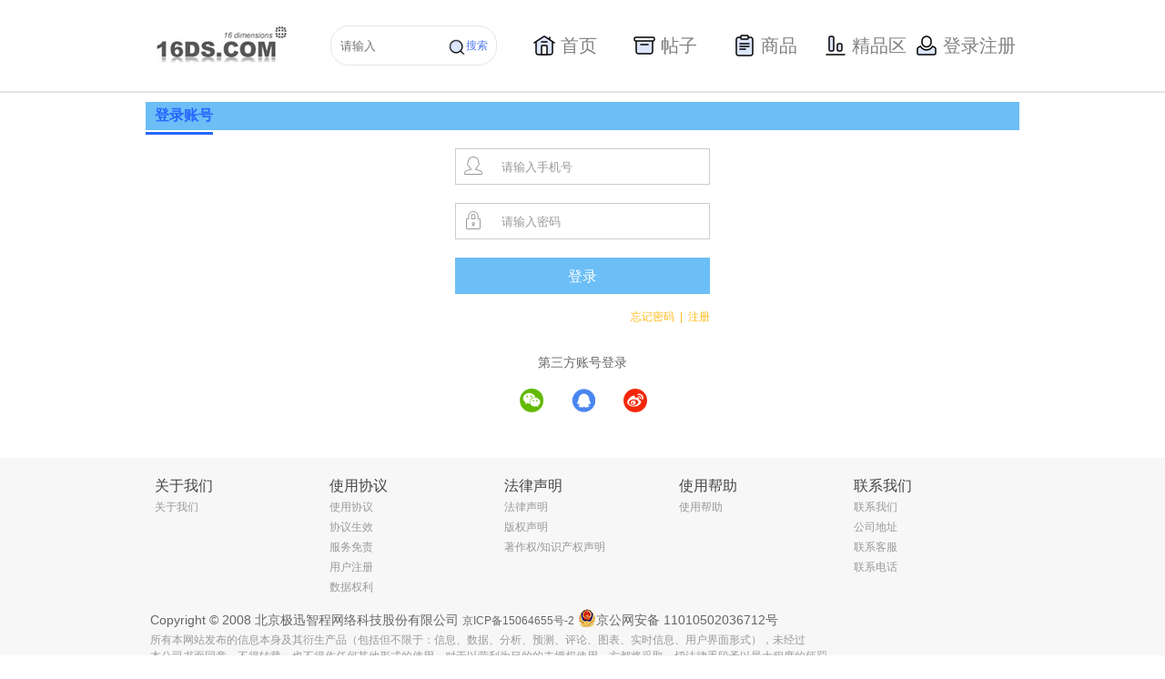

--- FILE ---
content_type: text/html;charset=UTF-8
request_url: http://www.16ds.com/loginSessions.action?ref=%2Fmanage%2FaddTopics.action%3Fproduct_id%3D32612
body_size: 5744
content:
<!DOCTYPE html>








<html lang="en">
<head>
<meta http-equiv="X-UA-Compatible" content="IE=edge">
<meta name="viewport" content="width=device-width, initial-scale=1">
<link type="image/x-icon" href="/favicon.ico" rel="shortcut icon">
<title>用户登录</title>


<link type="text/css" href="/dist/css/commen.css?v=26" rel="stylesheet">
<script type="text/javascript" src="/dist/js/jquery-1.9.1.js"></script>
<script type="text/javascript" src="/dist/js/dimensions.js?v=11"></script>
<script src="/js/fingerprint.min.js"></script>

<script>
var _hmt = _hmt || [];
(function() {
  var hm = document.createElement("script");
  hm.src = "https://hm.baidu.com/hm.js?51b9a0017fab53ac591d96decd8cfe3c";
  var s = document.getElementsByTagName("script")[0]; 
  s.parentNode.insertBefore(hm, s);
})();
</script>
<script>
(function(){
    var bp = document.createElement('script');
    var curProtocol = window.location.protocol.split(':')[0];
    if (curProtocol === 'https') {
        bp.src = 'https://zz.bdstatic.com/linksubmit/push.js';        
    }
    else {
        bp.src = 'http://push.zhanzhang.baidu.com/push.js';
    }
    var s = document.getElementsByTagName("script")[0];
    s.parentNode.insertBefore(bp, s);
})();
</script>

<script>
	$(document).ready(function() {
       $('#search-btn').click(function(){
		 var cont = $('#search-cont').val();
		 window.location.href = '/vue/search?searchContent=' + cont;
	   })
	})
	$(document).ready(function() {
		//页面访问统计  
		var fingerprint = new Fingerprint({
			canvas : true
		}).get();
		setCookie("fingerprint", fingerprint);
	});
	function setCookie(name, value) {
		document.cookie = name + '=' + escape(value);
	}
	function submit_search_form(){
		$("#search_form").submit();
	}

	//商品加载
	$(document).ready(function() {
		jQuery.drop = function(drop) {
			//商品
			$(drop + " li.recommend_product_nav").delayMouseEnter(function (event, thisObj) {
		        //业务逻辑
				thisObj.addClass("d").siblings().removeClass("d");
		    	//判断是否有子元素---即是否再发出请求
				var childLength = thisObj.children('div.drop-wrap').children('div.drop').children('div.drop-box').children('div').length;
				if(childLength==0){
			        $.ajax({
						type: "post",
						url: "/recommendProducts.action",
						success: function(data){
							//先清空下面原来的内容
							$("#recommend_product").empty();
							//添加新的内容
							var obj = JSON.parse(data);

							//推荐的帖子
							var divLeft = document.createElement("div");
							divLeft.setAttribute("class","drop-left");
							for(var i=0;i<obj.topics.length;i++){
								var _obj = obj.topics[i];
								if(_obj.img){
									divLeft.innerHTML+="<div class='goods'><img src='"+_obj.img+"'> <h4><a href='/products/"+_obj.product_id+"'>【"+_obj.product_name+"】</a><a  href='/products/"+_obj.product_id+"/topics/"+_obj.id+"'>"+_obj.title+"</a></h4> </div>";
								}else{
									divLeft.innerHTML+="<div class='goods'><h4><a  href='/products/"+_obj.product_id+"'>【"+_obj.product_name+"】</a><a  href='/products/"+_obj.product_id+"/topics/"+_obj.id+"'>"+_obj.title+"</a></h4> </div>";
								}
							}
							
							//推荐的商品
							var divRight = document.createElement("div");
							divRight.setAttribute("class","drop-right");
							for(var j=0;j<obj.products.length;j++){
								var _obj = obj.products[j];
								if(j%5==0){
									var ulRight = document.createElement("ul");
									//if(j!=0){
										divRight.appendChild(ulRight);
									//}
								}
								ulRight.innerHTML+= "<li><a href='/products/"+ _obj.id+"'>"+_obj.name_zh+"</a></li>"
								if(j==obj.products.length-1 && obj.products.length%5!=0){
									divRight.appendChild(ulRight);
								}
							}
							//推荐的商品
							document.getElementById("recommend_product").appendChild(divLeft);
							document.getElementById("recommend_product").appendChild(divRight);
						}
					});
				}  
		    },function (event, thisObj) {
		        //业务逻辑
				thisObj.removeClass("d"); 
		    });

		    //帖子
		    $(drop + " li.recommend_topic_nav").delayMouseEnter(function (event, thisObj) {
		    	thisObj.addClass("d").siblings().removeClass("d");
		        //判断是否有子元素，即是否再次发出请求
		        var childrenLength = thisObj.children('div.drop-wrap').children('div.drop').children('div.drop-box').children('div.drop-left.left-tz').children('div').length;
		        if(childrenLength==0){
		        	$.ajax({
						type: "post",
						url: "/recommendTopics.action",
						success: function(data){
							//先清空原来的内容
							$("#recommend_topic").empty();
							//添加新的内容
							var obj = JSON.parse(data);
							var j = 0;
							var li ="";
							for(var i = 0; i < obj.length &&j < 3 ; i++){
								j++;
								if(obj[i].img){
									li = li + "<div class='goods'><img onclick=\"window.open('/products/"+obj[i].product_id+"/topics/"+obj[i].id+"', '_self')\" src='"+obj[i].img+"'> <h4><a href='/products/"+obj[i].product_id+"'>【"+obj[i].product_name+"】</a><a href='/products/"+obj[i].product_id+"/topics/"+obj[i].id+"'>"+obj[i].title+"</a></h4></div>";
								} else {
									li = li + "<div class='goods'><h4><a href='/products/"+obj[i].product_id+"'>【"+obj[i].product_name+"】</a><a href='/products/"+obj[i].product_id+"/topics/"+obj[i].id+"'>"+obj[i].title+"</a></h4>";
									if((i+1)<obj.length){
										i++;
										li = li + "<h4><a href='/products/"+obj[i].product_id+"'>【"+obj[i].product_name+"】</a><a href='/products/"+obj[i].product_id+"/topics/"+obj[i].id+"'>"+obj[i].title+"</a></h4>" ;
									}			
									li = li + "</div>";
								}
							}
							$("#recommend_topic").html(li);
						}
			        });
		        }
		    },function (event, thisObj) {
		        //业务逻辑
				thisObj.removeClass("d"); 
		    },{ delay : 500});
		}
		$(function() {
		    $.drop(".navbox");
		})
		
		$(".head .login").hover(function(){
			$(".logined").css("display","block");
		},function(){
			$(".logined").css("display","none");
		})
		
		$(".logined").hover(function(){
			$(this).css("display","block");
		},function(){
			$(this).css("display","none");
		})
	});
</script>
<style>
	    .navlist0{
		  display: inline-block;	
          width: 24px;
		  height: 30px;
          background: url('/images/shouye.png') 0 6px no-repeat;
		  margin-bottom: -5px;
        }
        .navlist1{
		  display: inline-block;
          width: 24px;
		  height: 30px;
          background: url('/images/tiezi.png') 0 6px no-repeat;
		  margin-bottom: -5px;
        }
        .navlist2{
		  display: inline-block;
          width: 24px;
		  height: 30px;
          background: url('/images/shanping.png') 0 6px no-repeat;
		  margin-bottom: -5px;
        }
        .navlist3{
		  display: inline-block;
          width: 24px;
		  height: 30px;
          background: url('/images/jingpingqu.png') 0 6px no-repeat;
		  margin-bottom: -5px;
        }
		.navlist4{
		  display: inline-block;
          width: 24px;
		  height: 30px;
          background: url('/images/dengluzhuche.png') 0 6px no-repeat;
		  margin-bottom: -5px;
        }
		.wrap .top .nav ul.navbox li.active > a{
			border-bottom: none !important;
		}
		.wrap .top .nav ul.navbox li:hover{
			border-bottom: none !important;
		}
		.wrap .top .nav ul.navbox li:hover > a{
			border-bottom: none !important;
		}
		#navbox{
			margin-left: 20px;
		}
		#navbox li{
			width: 110px;
			height: 40px;
			line-height: 40px;
			border-radius: 20px 20px 20px 20px;
			display: flex;
			align-items: center;
			justify-content: center;
		}
		#navbox li a{
			margin: 0;
			padding: 0;
		}
		#navbox li a span{
			color: #808080;
			font-size: 20px;
		}
		#navbox li:hover{
			background: #517BF0;
		}
		#navbox .login-li:hover{
			background: #fff;
		}
		#navbox .login-li:hover span{
			color: #517BF0;
		}
		#navbox li:hover .navlist0{
			background: url('/images/shouye-white.png') 0 6px no-repeat;
		}
		#navbox li:hover .navlist1{
			background: url('/images/tiezi-white.png') 0 6px no-repeat;
		}
		#navbox li:hover .navlist2{
			background: url('/images/shanping-white.png') 0 6px no-repeat;
		}
		#navbox li:hover .navlist3{
			background: url('/images/jingpingqu-white.png') 0 6px no-repeat;
		}
		#navbox li:hover a span{
			color: #fff;
		}
		.wrap .top .head {
			height: 100px;
			display: flex;
			align-items: center;
		}
		.search-input{
			float: left;
			position: relative;
		}
		.search-input a{
			position: absolute;
			right: 10px;
    		top: 14px;
			color: #517BF0;
			cursor: pointer;
			display: flex;
		}
		.search-input input{
			height: 40px;
			border-radius: 20px;
			border: 1px solid #E5E5E5;
			padding-left: 10px;
		}
</style>
</head>
<body>
<div class="wrap">
        <!-- 头部 -->
        <div id="header">
            <div class="top clearfix">
                <div class="head clearfix">
                    <div class="logo">
                        <img src="/dist/images/logo.jpg" onclick="window.location.href='/vue/index?active=0'">
                    </div>
					<div class="search-input">
						<input id="search-cont" type="text" placeholder="请输入">
						<a id="search-btn">
							<img width="20" src="/images/search.png" alt="">
							<span>搜索</span>
						</a>
					</div>
                    <div class="nav">
                        <ul class="navbox clearfix" id="navbox">
                            <li >
								<a href="/vue/index?active=0">
									<span class="navlist0"></span>
									<span>首页</span>
								</a>
							</li>
							<li class="recommend_topic_nav">
                                <a href="/vue/topic?active=1">
									<span class="navlist2"></span>
									<span>帖子</span>
								</a>
                                <!-- <div class="drop-wrap">
                                    <div class="drop">
                                        <div class="icon icon1">
                                            <i class="point"></i>
                                        </div>
                                        <div class="drop-box"  >
											<div class="drop-left  left-tz" id="recommend_topic">
											
											</div>
                                        </div>
                                    </div>
                                </div> -->
                            </li>
                            <li class="recommend_product_nav">
                                <a href="/vue/product?active=2">
									<span class="navlist1"></span>
									<span>商品</span>
								</a>
                                <!-- <div class="drop-wrap">
                                    <div class="drop">
                                        <div class="icon">
                                            <i class="point"></i>
                                        </div>
                                        <div class="drop-box" id="recommend_product">
                                            
                                        </div>
                                    </div>
                                </div> -->
                            </li>
                           
                            <li><a href="/vue/boutique?active=3">
								<span class="navlist3"></span>
								<span>精品区</span>
							</a></li>
							
							<li class="login-li"><a href="/loginSessions.action">
								<span class="navlist4"></span>
								<span>登录注册</span>
							</a></li>
							
                        </ul>
                    </div>
                    
	                    <!-- <div class="login">
	                        <a href="/loginSessions.action">登录</a>
	                    </div> -->
	                    
	                    
	                    
	                    
                    <!-- <div class="search clearfix">
                    	<form id="search_form" method="post" action="/indexSearch.action">
                        <div class="sear-bran">
                            <i class="icon"></i>
                            <select name="search_type" >
                                <option class="option" value="product">商品</option>
                                <option class="option" value="company">公司</option>
                                <option class="option" value="topic">帖子</option>
                            </select>
                        </div>
                        <div class="sear-box">
                            <a href="javascript: submit_search_form()"></a>
                            <input type="text" name="q" id="search_q" value="" placeholder="请输入商品名，比如 双酚A">
                        </div>
                        </form>
                    </div> -->
                </div>
            </div>
        </div>
    </div>
	<!DOCTYPE html>






<link type="text/css" href="/dist/css/login.css?v=1" rel="stylesheet">
<style>
.alert {
  padding: 10px;
  margin-bottom: 20px;
  border: 1px solid transparent;
  border-radius: 4px;
}
.alert-danger {
  color: #a94442;
  background-color: #f2dede;
  border-color: #ebccd1;
}
</style>
<script>  
    $(document).ready(function(){  
     //页面访问统计  
     // var fingerprint = new Fingerprint().get();  canvas 
     // var fingerprint = new Fingerprint({screen_resolution: true}).get();
      var fingerprint = new Fingerprint({canvas: true}).get();
      setCookie("fingerprint",fingerprint);   
    });  
    function setCookie(name,value) {
        document.cookie = name + '=' + escape(value);
    }
    function forgetPwd(){
    	var login = $("#login").val();
    	if(login){
    		window.location.href="/validateLoginUsers.action?login="+login;
    	}else{
    		window.location.href="/forgetPwdUsers.action";
    	}
    
    }
</script> 

<div class="wrap">
        <div class="content">
            <div class="blue">
                <div class="title">
                    <span>登录账号</span>
                </div>
            </div>
            <div class="login">
            
               
			   <form id="createSessions" name="createSessions" action="/createSessions.action;jsessionid=7EFD74675951F820969FFE7FA9F23239" method="post">
<table class="wwFormTable">
		 	   		<input type="hidden" name="struts.token.name" value="token" />
<input type="hidden" name="token" value="4F6WJ4PGJ5PDDOW4CSL5JGUT2P59IKQ7" />
		 	  		<input type="hidden" name="ref" value="/manage/addTopics.action?product_id=32612">
	                <div class="item phone"><i class="icon"></i>
	                    <input type="text" name="login" required="required" placeholder="请输入手机号" value="">
	                </div>
	                <div class="item pass"><i class="icon"></i>
	                    <input type="password" name="pwd" placeholder="请输入密码" required="required">
	                </div>
	                <input type="submit"  class="button login" value="登录">
	            </table></form>



                <div class="protocol">
                <a href="/registerUsers.action" class="dl">注册</a>
                <a href="#" onClick="javascript:forgetPwd();"  class="dl">忘记密码<em>|</em></a></div>
                <div class="three">
                    <h6>第三方账号登录</h6>
                    <ul class="clearfix">
                        <li><a href="/weiXinLoginThirdParty.action"></a></li>
                        <li><a href="/qqLoginThirdParty.action" class="qq"></a></li>
                        <li><a href="/xinLangLoginThirdParty.action" class="sina"></a></li>
                    </ul>
                </div>
            </div>
        </div>
        
</div>
        

		
	<div class="wrap">
       <!-- 底部 -->
       <div id="footer">
           <div class="foot">
               <div class="foot-link clearfix">
                   <ul>
                       <li>关于我们</li>
                       <li><a href="/about">关于我们</a></li>
                   </ul>
                   <ul>
                       <li>使用协议</li>
                       <li><a href="/agreement">使用协议</a></li>
                       <li><a>协议生效</a></li>
                       <li><a>服务免责</a></li>
                       <li><a>用户注册</a></li>
                       <li><a>数据权利</a></li>
                   </ul>
                   <ul>
                       <li>法律声明</li>
                       <li><a href="/copyright">法律声明</a></li>
                       <li><a>版权声明</a></li>
                       <li><a>著作权/知识产权声明</a></li>
                   </ul>
                   <ul>
                       <li>使用帮助</li>
                       <li><a href="/help">使用帮助</a></li>
                   </ul>
                   <ul>
                       <li>联系我们</li>
                       <li><a href="/contact">联系我们</a></li>
                       <li><a>公司地址</a></li>
                       <li><a>联系客服</a></li>
                       <li><a>联系电话</a></li>
                   </ul>
               </div>
               <div class="footer clearfix">
                   <p>Copyright © 2008 北京极迅智程网络科技股份有限公司 <a href="http://beian.miit.gov.cn/">京ICP备15064655号-2</a>
                   		<a target="_blank" href="http://www.beian.gov.cn/portal/registerSystemInfo?recordcode=11010502036712" style="display:inline-block;text-decoration:none;font-size: 14px;">
				 			<img src="/dist/images/gonganbeian.png" style="float:left;"/>
				 			京公网安备 11010502036712号
				 		</a>
                   </p>
                   <span>所有本网站发布的信息本身及其衍生产品（包括但不限于：信息、数据、分析、预测、评论、图表、实时信息、用户界面形式），未经过<br>本公司书面同意，不得转载，也不得作任何其他形式的使用。对于以营利为目的的未授权使用，方都将采取一切法律手段予以最大程度的惩罚。</span>
               </div>
           </div>
       </div>
   </div>
</body>
</html>

--- FILE ---
content_type: text/css
request_url: http://www.16ds.com/dist/css/commen.css?v=26
body_size: 50925
content:
a,
abbr,
acronym,
address,
applet,
article,
aside,
audio,
b,
big,
blockquote,
body,
canvas,
caption,
center,
cite,
code,
dd,
del,
details,
dfn,
div,
dl,
dt,
em,
embed,
fieldset,
figcaption,
figure,
footer,
form,
h1,
h2,
h3,
h4,
h5,
h6,
header,
hgroup,
html,
i,
iframe,
img,
ins,
kbd,
label,
legend,
li,
mark,
menu,
nav,
object,
ol,
output,
p,
pre,
q,
ruby,
s,
samp,
section,
small,
span,
strike,
strong,
sub,
summary,
sup,
table,
tbody,
td,
tfoot,
th,
thead,
time,
tr,
tt,
u,
ul,
var,
video {
  margin: 0;
  padding: 0;
  border: 0;
  font: inherit;
  font-size: 100%;
  vertical-align: baseline;
  font-family: "Microsoft Yahei", "微软雅黑", arial;
  font-size: 12px;
}
ul {
  list-style: none;
}
a {
  text-decoration: none;
  color: #666;
  -webkit-tap-highlight-color: transparent;
  z-index: 1;
}
*,
:after,
:before {
  box-sizing: inherit;
}
.clearfix:after,
.clearfix:before {
  content: "";
  display: block;
  height: 0;
  overflow: hidden;
}
.clearfix:after {
  clear: both;
}
.clearfix {
  zoom: 1;
}
::selection {
  background: #222;
  color: white;
  text-shadow: none;
}
::-moz-selection {
  background: #222;
  color: #fff;
}
::selection {
  background: #222;
  color: #fff;
}
*:focus {
  outline: none;
}
.blue {
  width: 100%;
  margin: 0 auto;
}
.blue .title {
  margin: 10px 0;
  width: 100%;
  line-height: 30px;
  background: #fff;
  color: #000000;
}
.blue .title span {
  font-size: 16px;
  color:#2766FF;
  position:relative;
  font-weight: 600;
}
.bd-right .title span {
  font-size: 16px;
  color:#000;
  position:relative;
}
.blue .title span:after {
  position: absolute;
  content: "";
  width: 100%;
  height: 3px;
  background: #2766FF;
  left: 0;
  bottom: -13px;
}
.blue .title span.fanglingbang:after{
  display: none;
}

.blue .title a {
  color: #2766FF;
  float: right;
}
.blue .title a:hover {
  text-decoration: underline;
}
.wrap {
  width: 100%;
}
.wrap .top {
  width: 100%;
  border-bottom: 2px solid #e5e5e5;
}
.wrap .top .head {
  position: relative;
  width: 960px;
  margin: 0 auto;
}
.wrap .top .head .logo {
  width: 143px;
  margin-left: 12px;
  float: left;
  margin-right: 48px;
}
.wrap .top .head .logo img {
  width: 100%;
  display: block;
}
.wrap .top .nav {
  float: left;
}
.wrap .top .nav ul.navbox li {
  float: left;
}
.wrap .top .nav ul.navbox li .drop-wrap {
  padding-top: 20px;
  position: absolute;
  display: none;
  top: 100%;
  left: 0;
  z-index: 2;
}
.wrap .top .nav ul.navbox li .drop-wrap .drop {
  padding: 24px 7px;
  width: 960px;
  box-sizing: border-box;
  background: #fff;
  border: 1px solid #ccc;
  overflow: hidden;
}
.wrap .top .nav ul.navbox li .drop-wrap .drop .icon i.point {
  position: absolute;
  left: 304px;
  border-top: 1px solid #ccc;
  border-left: 1px solid #ccc;
  width: 12px;
  height: 12px;
  top: 15px;
  background: #fff;
  display: inline-block;
  transform: rotate(45deg);
  margin-left: 8px;
  vertical-align: 2px;
}
.wrap .top .nav ul.navbox li .drop-wrap .drop .icon1 i.point {
  left: 386px;
}
.wrap .top .nav ul.navbox li .drop-wrap .drop .drop-box .left-tz .goods {
  float: left;
  width: 300px;
  margin-right: 21px;
}
.wrap .top .nav ul.navbox li .drop-wrap .drop .drop-box .left-tz .goods img {
  width: 100%;
  height: 180px;
}
.wrap .top .nav ul.navbox li .drop-wrap .drop .drop-box .left-tz .goods h4:first-child {
  margin-bottom: 78px;
}
.wrap .top .nav ul.navbox li .drop-wrap .drop .drop-box .left-tz .goods:last-child {
  margin-right: 0;
}
.wrap .top .nav ul.navbox li .drop-wrap .drop .drop-box .drop-left {
  padding-top: 10px;
  float: left;
}
.wrap .top .nav ul.navbox li .drop-wrap .drop .drop-box .drop-left .goods {
  width: 300px;
  overflow: hidden;
}
.wrap .top .nav ul.navbox li .drop-wrap .drop .drop-box .drop-left .goods img {
  width: 300px;
  height: 180px;
  display: block;
}
.wrap .top .nav ul.navbox li .drop-wrap .drop .drop-box .drop-left .goods h4 {
  color: #5e5e5e;
  font-size: 16px;
  line-height: 26px;
}
.wrap .top .nav ul.navbox li .drop-wrap .drop .drop-box .drop-left .goods h4 a {
  font-size: 16px;
  line-height: 26px;
  display: inline;
  padding: 0;
  margin: 0;
  color: #5e5e5e;
}
.wrap .top .nav ul.navbox li .drop-wrap .drop .drop-box .drop-left .goods h4 a:first-child {
  color: #333;
}
.wrap .top .nav ul.navbox li .drop-wrap .drop .drop-box .drop-left .goods h4 a:first-child:hover {
  color: #195adc;
  transition: all .5s;
}
.wrap .top .nav ul.navbox li .drop-wrap .drop .drop-box .drop-left .goods h4:first-child {
  margin-bottom: 40px;
}
.wrap .top .nav ul.navbox li .drop-wrap .drop .drop-box .drop-right {
  float: left;
}
.wrap .top .nav ul.navbox li .drop-wrap .drop .drop-box .drop-right ul {
  max-width: 152px;
  white-space: nowrap;
  overflow: hidden;
  text-overflow: ellipsis;
  padding-left: 40px;
  float: left;
}
.wrap .top .nav ul.navbox li .drop-wrap .drop .drop-box .drop-right ul li {
  float: none;
}
.wrap .top .nav ul.navbox li .drop-wrap .drop .drop-box .drop-right ul li a {
  padding: 0;
  margin: 0;
  font-size: 16px;
  line-height: 34px;
  color: #5e5e5e;
  transition: all .5s;
}
.wrap .top .nav ul.navbox li .drop-wrap .drop .drop-box .drop-right ul li a:hover {
  color: #195adc;
  transition: all .5s;
}
.wrap .top .nav ul.navbox li .drop-wrap .drop .drop-box .drop-right ul li:hover a {
  border-bottom: 0;
}
.wrap .top .nav ul.navbox li a {
  line-height: 60px;
  display: inline-block;
  padding: 0 6px;
  margin: 0 13px;
  font-size: 20px;
}
.wrap .top .nav ul.navbox li.d .drop-wrap {
  display: block;
}
.wrap .top .nav ul.navbox li:hover {
  cursor: pointer;
}
.wrap .top .nav ul.navbox li:hover > a {
  color: #6cbef6;
  border-bottom: 2px solid #6cbef6;
}
.wrap .top .nav ul.navbox li.active > a {
  color: #6cbef6;
  border-bottom: 2px solid #6cbef6;
}
.wrap .top .search {
  margin-top: 17px;
  float: right;
}
.wrap .top .search .sear-bran {
  position: relative;
  float: left;
  border: 1px solid #e6e6e6;
}
.wrap .top .search .sear-bran i.icon {
  position: absolute;
  border-top: 1px solid #666;
  border-left: 1px solid #666;
  right: 12px;
  top: 9px;
  width: 5px;
  height: 5px;
  background: #fff;
  display: inline-block;
  transform: rotate(-135deg);
}
.wrap .top .search .sear-bran select:focus option:checked {
  color: #6cbef6;
  background: #f0f0f0;
  cursor: pointer;
}
.wrap .top .search .sear-bran select {
  padding-left: 10px;
  padding-right: 24px;
  color: #666;
  height: 28px;
  line-height: 28px;
  border: none;
  font-size: 16px;
  appearance: none;
  -moz-appearance: none;
  -webkit-appearance: none;
  font-family: "Microsoft Yahei", "微软雅黑", arial;
}
.wrap .top .search .sear-bran select::-ms-expand {
  display: none;
}
.wrap .top .search .sear-box {
  position: relative;
  width: 216px;
  line-height: 28px;
  border: 1px solid #e6e6e6;
  border-left: none;
  float: left;
}
.wrap .top .search .sear-box a {
  cursor: pointer;
  position: absolute;
  right: 7px;
  top: 7px;
  display: inline-block;
  width: 14px;
  height: 14px;
  background: url(../../dist/images/search.jpg) no-repeat;
}
.wrap .top .search .sear-box input {
  box-sizing: content-box;
  width: 176px;
  padding-left: 10px;
  float: left;
  line-height: 26px;
  height: 26px;
  border: none;
  font-size: 12px;
  -ms-height: 28px;
  font-family: "Microsoft Yahei", "微软雅黑", arial;
}
.wrap .top .search .sear-box input::placeholder {
  font-family: "Microsoft Yahei", "微软雅黑", arial;
  font-size: 12px;
}
.wrap .top .search .sear-box input::-moz-input-placeholder {
  font-family: "Microsoft Yahei", "微软雅黑", arial;
  font-size: 12px;
}
.wrap .top .search .sear-box input::-webkit-input-placeholder {
  font-family: "Microsoft Yahei", "微软雅黑", arial;
  font-size: 12px;
}
.wrap .top .search .sear-box input::-ms-input-placeholder {
  font-family: "Microsoft Yahei", "微软雅黑", arial;
  font-size: 12px;
}
.wrap .top .login {
  float: right;
  margin-left: 20px;
}
.wrap .top .login a {
  display: block;
  color: #6cbef6;
  font-size: 16px;
  line-height: 62px;
  overflow: hidden;
  /*自动隐藏文字*/
  text-overflow: ellipsis;
  /*文字隐藏后添加省略号*/
  white-space: nowrap;
  /*强制不换行*/
  max-width: 115px;
  /*不允许出现半汉字截断*/
}
.wrap .top .logined {
  display: none;
  background: #fff;
  border: 1px solid #e5e5e5;
  border-top: none;
  padding: 5px 15px;
  position: absolute;
  right: 0;
  top: 62px;
  z-index: 999;
}
.wrap .top .logined li a {
  display: block;
  line-height: 30px;
  font-size: 16px;
  text-align: center;
  color: #195adc;
}
.wrap .top .logined li a:hover {
  color: #6cbef6;
}
.wrap .foot {
  padding-top: 20px;
  width: 100%;
  background: #f7f7f7;
}
.wrap .foot .foot-link {
  width: 960px;
  margin: 0 auto;
}
.wrap .foot .foot-link ul {
  width: 20%;
  float: left;
}
.wrap .foot .foot-link ul li {
  text-indent: 10px;
  font-size: 16px;
  color: #444;
  line-height: 1.4;
}
.wrap .foot .foot-link ul li a {
  color: #999;
}
.wrap .foot .foot-link ul li a:hover {
  color: #6cbef6;
}
.wrap .foot .footer {
  padding-top: 14px;
  padding-bottom: 16px;
  width: 960px;
  margin: 0 auto;
  padding-left: 10px;
}
.wrap .foot .footer p {
  font-size: 14px;
  color: #666;
  line-height: 24px;
}
.wrap .foot .footer span {
  color: #999999;
  line-height: 18px;
}
.wrap .page-box {
  position: relative;
  display: table;
  width: 100%;
  height: 32px;
  margin: 30px 0 40px 0;
}
.wrap .page-box .page {
  display: table;
  margin: 0 auto;
}
.wrap .page-box .page a {
  width: 40px;
  height: 30px;
  display: block;
  line-height: 30px;
  border: 1px solid #ccc;
  box-sizing: border-box;
  text-align: center;
  float: left;
  margin-right: 6px;
  font-size: 12px;
}
.wrap .page-box .page a:last-child {
  margin-right: 0;
}
.wrap .page-box .page a:hover {
  background: #6cbef6;
  border-color: #6cbef6;
  color: #fff;
  transition: all .5s;
}
.wrap .page-box .page a.on {
  background: #6cbef6;
  border-color: #6cbef6;
  color: #fff;
}
.wrap .page-box .page a.no {
  opacity: 0;
  cursor: default;
}
.wrap .load {
  width: 100%;
  height: 100%;
  min-height: 100px;
  position: relative;
}
.wrap .load img {
  width: 100px;
  height: 100px;
  position: absolute;
  left: 50%;
  top: 50%;
  margin-left: -50px;
  margin-top: -50px;
}
.wrap .layer {
  width: 100%;
  height: 100%;
  background: rgba(0, 0, 0, 0.5);
  position: fixed;
  top: 0;
  left: 0;
  z-index: 88;
}
.wrap .layer .layer-inner {
  width: 400px;
  height: 310px;
  background: #fff;
  position: absolute;
  left: 50%;
  top: 45%;
  margin-left: -200px;
  margin-top: -155px;
}
.wrap .layer .layer-inner span {
  font-size: 30px;
  color: #6cbef6;
  display: inline-block;
  border: 1px solid #6cbef6;
  border-radius: 50%;
  width: 24px;
  height: 24px;
  line-height: 0.6;
  text-align: center;
  float: right;
  margin-right: 15px;
  margin-top: 15px;
  transition: all 1s;
}
.wrap .layer .layer-inner span:hover {
  cursor: pointer;
  color: #5db6f2;
  transform: rotate(360deg);
}
.wrap .layer .layer-inner h3 {
  font-size: 28px;
  text-align: center;
  color: #5e5e5e;
  line-height: 1;
  margin-top: 80px;
}
.wrap .layer .layer-inner h3.lk-h3 {
  margin-top: 12px;
}
.wrap .layer .layer-inner h6 {
  font-size: 20px;
  color: #5e5e5e;
  line-height: 1;
  margin: 30px 0 40px 0;
  text-align: center;
}
.wrap .layer .layer-inner h6.lk-h6 {
  margin: 60px 0 10px 0;
}
.wrap .layer .layer-inner a {
  display: block;
  width: 280px;
  height: 40px;
  line-height: 40px;
  color: #fff;
  font-size: 20px;
  background: #6cbef6;
  text-align: center;
  margin: 0 auto;
  cursor: pointer;
}
.wrap .layer .layer-inner a:hover {
  opacity: 0.9;
}
.wrap .layer .layer-inner input.lk {
  width: 290px;
  height: 42px;
  line-height: 42px;
  margin-left: 50px;
  padding-left: 10px;
  margin-bottom: 60px;
}
.wrap .layer .layer-inner .lk-btn {
  width: 300px;
  margin: 0 auto;
}
.wrap .layer .layer-inner .lk-btn a {
  display: block;
  width: 140px;
  float: left;
}
.wrap .layer .layer-inner .lk-btn a:last-child {
  margin-left: 20px;
  background: #ffba1a;
}

/*# sourceMappingURL=[data-uri] */


--- FILE ---
content_type: text/css
request_url: http://www.16ds.com/dist/css/login.css?v=1
body_size: 108073
content:
a,
abbr,
acronym,
address,
applet,
article,
aside,
audio,
b,
big,
blockquote,
body,
canvas,
caption,
center,
cite,
code,
dd,
del,
details,
dfn,
div,
dl,
dt,
em,
embed,
fieldset,
figcaption,
figure,
footer,
form,
h1,
h2,
h3,
h4,
h5,
h6,
header,
hgroup,
html,
i,
iframe,
img,
ins,
kbd,
label,
legend,
li,
mark,
menu,
nav,
object,
ol,
output,
p,
pre,
q,
ruby,
s,
samp,
section,
small,
span,
strike,
strong,
sub,
summary,
sup,
table,
tbody,
td,
tfoot,
th,
thead,
time,
tr,
tt,
u,
ul,
var,
video {
  margin: 0;
  padding: 0;
  border: 0;
  font: inherit;
  font-size: 100%;
  vertical-align: baseline;
  font-family: "Microsoft Yahei", "微软雅黑", arial;
  font-size: 12px;
}
ul {
  list-style: none;
}
a {
  text-decoration: none;
  color: #666;
  -webkit-tap-highlight-color: transparent;
  z-index: 1;
}
*,
:after,
:before {
  box-sizing: inherit;
}
.clearfix:after,
.clearfix:before {
  content: "";
  display: block;
  height: 0;
  overflow: hidden;
}
.clearfix:after {
  clear: both;
}
.clearfix {
  zoom: 1;
}
::selection {
  background: #222;
  color: white;
  text-shadow: none;
}
::-moz-selection {
  background: #222;
  color: #fff;
}
::selection {
  background: #222;
  color: #fff;
}
*:focus {
  outline: none;
}
.blue {
  width: 100%;
  margin: 0 auto;
}
.blue .title {
  margin: 10px 0;
  width: 100%;
  line-height: 30px;
  background: #6cbef6;
  color: #fff;
}
.blue .title span {
  font-size: 16px;
  padding-left: 10px;
}
.blue .title a {
  color: #fff;
  float: right;
  padding-right: 10px;
}
.blue .title a:hover {
  text-decoration: underline;
}
.wrap {
  width: 100%;
}
.wrap .top {
  width: 100%;
  border-bottom: 2px solid #e5e5e5;
}
.wrap .top .head {
  position: relative;
  width: 960px;
  margin: 0 auto;
}
.wrap .top .head .logo {
  width: 143px;
  margin-left: 12px;
  float: left;
  margin-right: 48px;
}
.wrap .top .head .logo img {
  width: 100%;
  display: block;
}
.wrap .top .nav {
  float: left;
}
.wrap .top .nav ul.navbox li {
  float: left;
}
.wrap .top .nav ul.navbox li .drop-wrap {
  padding-top: 20px;
  position: absolute;
  display: none;
  top: 100%;
  left: 0;
  z-index: 2;
}
.wrap .top .nav ul.navbox li .drop-wrap .drop {
  padding: 24px 7px;
  width: 960px;
  box-sizing: border-box;
  background: #fff;
  border: 1px solid #ccc;
  overflow: hidden;
}
.wrap .top .nav ul.navbox li .drop-wrap .drop .icon i.point {
  position: absolute;
  left: 304px;
  border-top: 1px solid #ccc;
  border-left: 1px solid #ccc;
  width: 12px;
  height: 12px;
  top: 15px;
  background: #fff;
  display: inline-block;
  transform: rotate(45deg);
  margin-left: 8px;
  vertical-align: 2px;
}
.wrap .top .nav ul.navbox li .drop-wrap .drop .icon1 i.point {
  left: 386px;
}
.wrap .top .nav ul.navbox li .drop-wrap .drop .drop-box .left-tz .goods {
  float: left;
  width: 300px;
  margin-right: 21px;
}
.wrap .top .nav ul.navbox li .drop-wrap .drop .drop-box .left-tz .goods img {
  width: 100%;
  height: 180px;
}
.wrap .top .nav ul.navbox li .drop-wrap .drop .drop-box .left-tz .goods h4:first-child {
  margin-bottom: 78px;
}
.wrap .top .nav ul.navbox li .drop-wrap .drop .drop-box .left-tz .goods:last-child {
  margin-right: 0;
}
.wrap .top .nav ul.navbox li .drop-wrap .drop .drop-box .drop-left {
  padding-top: 10px;
  float: left;
}
.wrap .top .nav ul.navbox li .drop-wrap .drop .drop-box .drop-left .goods {
  width: 300px;
  overflow: hidden;
}
.wrap .top .nav ul.navbox li .drop-wrap .drop .drop-box .drop-left .goods img {
  width: 300px;
  height: 180px;
  display: block;
}
.wrap .top .nav ul.navbox li .drop-wrap .drop .drop-box .drop-left .goods h4 {
  color: #5e5e5e;
  font-size: 16px;
  line-height: 26px;
}
.wrap .top .nav ul.navbox li .drop-wrap .drop .drop-box .drop-left .goods h4 a {
  font-size: 16px;
  line-height: 26px;
  display: inline;
  padding: 0;
  margin: 0;
  color: #5e5e5e;
}
.wrap .top .nav ul.navbox li .drop-wrap .drop .drop-box .drop-left .goods h4 a:first-child {
  color: #333;
}
.wrap .top .nav ul.navbox li .drop-wrap .drop .drop-box .drop-left .goods h4 a:first-child:hover {
  color: #195adc;
  transition: all .5s;
}
.wrap .top .nav ul.navbox li .drop-wrap .drop .drop-box .drop-left .goods h4:first-child {
  margin-bottom: 40px;
}
.wrap .top .nav ul.navbox li .drop-wrap .drop .drop-box .drop-right {
  float: left;
}
.wrap .top .nav ul.navbox li .drop-wrap .drop .drop-box .drop-right ul {
  max-width: 152px;
  white-space: nowrap;
  overflow: hidden;
  text-overflow: ellipsis;
  padding-left: 40px;
  float: left;
}
.wrap .top .nav ul.navbox li .drop-wrap .drop .drop-box .drop-right ul li {
  float: none;
}
.wrap .top .nav ul.navbox li .drop-wrap .drop .drop-box .drop-right ul li a {
  padding: 0;
  margin: 0;
  font-size: 16px;
  line-height: 34px;
  color: #5e5e5e;
  transition: all .5s;
}
.wrap .top .nav ul.navbox li .drop-wrap .drop .drop-box .drop-right ul li a:hover {
  color: #195adc;
  transition: all .5s;
}
.wrap .top .nav ul.navbox li .drop-wrap .drop .drop-box .drop-right ul li:hover a {
  border-bottom: 0;
}
.wrap .top .nav ul.navbox li a {
  line-height: 60px;
  display: inline-block;
  padding: 0 6px;
  margin: 0 13px;
  font-size: 20px;
}
.wrap .top .nav ul.navbox li.d .drop-wrap {
  display: block;
}
.wrap .top .nav ul.navbox li:hover {
  cursor: pointer;
}
.wrap .top .nav ul.navbox li:hover > a {
  color: #6cbef6;
  border-bottom: 2px solid #6cbef6;
}
.wrap .top .nav ul.navbox li.active > a {
  color: #6cbef6;
  border-bottom: 2px solid #6cbef6;
}
.wrap .top .search {
  margin-top: 17px;
  float: right;
}
.wrap .top .search .sear-bran {
  position: relative;
  float: left;
  border: 1px solid #e6e6e6;
}
.wrap .top .search .sear-bran i.icon {
  position: absolute;
  border-top: 1px solid #666;
  border-left: 1px solid #666;
  right: 12px;
  top: 9px;
  width: 5px;
  height: 5px;
  background: #fff;
  display: inline-block;
  transform: rotate(-135deg);
}
.wrap .top .search .sear-bran select:focus option:checked {
  color: #6cbef6;
  background: #f0f0f0;
  cursor: pointer;
}
.wrap .top .search .sear-bran select {
  padding-left: 10px;
  padding-right: 24px;
  color: #666;
  height: 28px;
  line-height: 28px;
  border: none;
  font-size: 16px;
  appearance: none;
  -moz-appearance: none;
  -webkit-appearance: none;
  font-family: "Microsoft Yahei", "微软雅黑", arial;
}
.wrap .top .search .sear-bran select::-ms-expand {
  display: none;
}
.wrap .top .search .sear-box {
  position: relative;
  width: 216px;
  line-height: 28px;
  border: 1px solid #e6e6e6;
  border-left: none;
  float: left;
}
.wrap .top .search .sear-box a {
  cursor: pointer;
  position: absolute;
  right: 7px;
  top: 7px;
  display: inline-block;
  width: 14px;
  height: 14px;
  background: url(../../dist/images/search.jpg) no-repeat;
}
.wrap .top .search .sear-box input {
  box-sizing: content-box;
  width: 176px;
  padding-left: 10px;
  float: left;
  line-height: 26px;
  height: 26px;
  border: none;
  font-size: 12px;
  -ms-height: 28px;
  font-family: "Microsoft Yahei", "微软雅黑", arial;
}
.wrap .top .search .sear-box input::placeholder {
  font-family: "Microsoft Yahei", "微软雅黑", arial;
  font-size: 12px;
}
.wrap .top .search .sear-box input::-moz-input-placeholder {
  font-family: "Microsoft Yahei", "微软雅黑", arial;
  font-size: 12px;
}
.wrap .top .search .sear-box input::-webkit-input-placeholder {
  font-family: "Microsoft Yahei", "微软雅黑", arial;
  font-size: 12px;
}
.wrap .top .search .sear-box input::-ms-input-placeholder {
  font-family: "Microsoft Yahei", "微软雅黑", arial;
  font-size: 12px;
}
.wrap .top .login {
  float: right;
  margin-left: 20px;
}
.wrap .top .login a {
  display: block;
  color: #6cbef6;
  font-size: 16px;
  line-height: 62px;
  overflow: hidden;
  /*自动隐藏文字*/
  text-overflow: ellipsis;
  /*文字隐藏后添加省略号*/
  white-space: nowrap;
  /*强制不换行*/
  max-width: 115px;
  /*不允许出现半汉字截断*/
}
.wrap .top .logined {
  display: none;
  background: #fff;
  border: 1px solid #e5e5e5;
  border-top: none;
  padding: 5px 15px;
  position: absolute;
  right: 0;
  top: 62px;
  z-index: 999;
}
.wrap .top .logined li a {
  display: block;
  line-height: 30px;
  font-size: 16px;
  text-align: center;
  color: #195adc;
}
.wrap .top .logined li a:hover {
  color: #6cbef6;
}
.wrap .foot {
  padding-top: 20px;
  margin-top: 30px;
  width: 100%;
  background: #f7f7f7;
}
.wrap .foot .foot-link {
  width: 960px;
  margin: 0 auto;
}
.wrap .foot .foot-link ul {
  width: 20%;
  float: left;
}
.wrap .foot .foot-link ul li {
  text-indent: 10px;
  font-size: 16px;
  color: #444;
  line-height: 1.4;
}
.wrap .foot .foot-link ul li a {
  color: #999;
}
.wrap .foot .foot-link ul li a:hover {
  color: #6cbef6;
}
.wrap .foot .footer {
  padding-top: 14px;
  padding-bottom: 16px;
  width: 960px;
  margin: 0 auto;
  padding-left: 10px;
}
.wrap .foot .footer p {
  font-size: 14px;
  color: #666;
  line-height: 24px;
}
.wrap .foot .footer span {
  color: #999999;
  line-height: 18px;
}
.wrap .page-box {
  position: relative;
  display: table;
  width: 100%;
  height: 32px;
  margin: 30px 0 40px 0;
}
.wrap .page-box .page {
  display: table;
  margin: 0 auto;
}
.wrap .page-box .page a {
  width: 40px;
  height: 30px;
  display: block;
  line-height: 30px;
  border: 1px solid #ccc;
  box-sizing: border-box;
  text-align: center;
  float: left;
  margin-right: 6px;
  font-size: 12px;
}
.wrap .page-box .page a:last-child {
  margin-right: 0;
}
.wrap .page-box .page a:hover {
  background: #6cbef6;
  border-color: #6cbef6;
  color: #fff;
  transition: all .5s;
}
.wrap .page-box .page a.on {
  background: #6cbef6;
  border-color: #6cbef6;
  color: #fff;
}
.wrap .page-box .page a.no {
  opacity: 0;
  cursor: default;
}
.wrap .load {
  width: 100%;
  height: 100%;
  min-height: 100px;
  position: relative;
}
.wrap .load img {
  width: 100px;
  height: 100px;
  position: absolute;
  left: 50%;
  top: 50%;
  margin-left: -50px;
  margin-top: -50px;
}
.wrap .layer {
  width: 100%;
  height: 100%;
  background: rgba(0, 0, 0, 0.5);
  position: fixed;
  top: 0;
  left: 0;
  z-index: 88;
}
.wrap .layer .layer-inner {
  width: 400px;
  height: 310px;
  background: #fff;
  position: absolute;
  left: 50%;
  top: 45%;
  margin-left: -200px;
  margin-top: -155px;
}
.wrap .layer .layer-inner span {
  font-size: 30px;
  color: #6cbef6;
  display: inline-block;
  border: 1px solid #6cbef6;
  border-radius: 50%;
  width: 24px;
  height: 24px;
  line-height: 0.6;
  text-align: center;
  float: right;
  margin-right: 15px;
  margin-top: 15px;
  transition: all 1s;
}
.wrap .layer .layer-inner span:hover {
  cursor: pointer;
  color: #5db6f2;
  transform: rotate(360deg);
}
.wrap .layer .layer-inner h3 {
  font-size: 28px;
  text-align: center;
  color: #5e5e5e;
  line-height: 1;
  margin-top: 80px;
}
.wrap .layer .layer-inner h3.lk-h3 {
  margin-top: 12px;
}
.wrap .layer .layer-inner h6 {
  font-size: 20px;
  color: #5e5e5e;
  line-height: 1;
  margin: 30px 0 40px 0;
  text-align: center;
}
.wrap .layer .layer-inner h6.lk-h6 {
  margin: 60px 0 10px 0;
}
.wrap .layer .layer-inner a {
  display: block;
  width: 280px;
  height: 40px;
  line-height: 40px;
  color: #fff;
  font-size: 20px;
  background: #6cbef6;
  text-align: center;
  margin: 0 auto;
  cursor: pointer;
}
.wrap .layer .layer-inner a:hover {
  opacity: 0.9;
}
.wrap .layer .layer-inner input.lk {
  width: 290px;
  height: 42px;
  line-height: 42px;
  margin-left: 50px;
  padding-left: 10px;
  margin-bottom: 60px;
}
.wrap .layer .layer-inner .lk-btn {
  width: 300px;
  margin: 0 auto;
}
.wrap .layer .layer-inner .lk-btn a {
  display: block;
  width: 140px;
  float: left;
}
.wrap .layer .layer-inner .lk-btn a:last-child {
  margin-left: 20px;
  background: #ffba1a;
}
.wrap .content {
  width: 960px;
  margin: 0 auto;
  /* 登录注册*/
}
.wrap .content .login {
  width: 280px;
  margin: 20px auto;
}
.wrap .content .login .item {
  position: relative;
}
.wrap .content .login .item input {
  display: block;
  width: 280px;
  height: 40px;
  border: 1px solid #ccc;
  -webkit-box-sizing: border-box;
  box-sizing: border-box;
  padding-left: 50px;
  font-family: "Microsoft Yahei", "微软雅黑", arial;
}
.wrap .content .login .item input::-webkit-input-placeholder {
  color: #999;
}
.wrap .content .login .item input:-ms-input-placeholder {
  color: #999;
}
.wrap .content .login .item input::placeholder {
  color: #999;
}
.wrap .content .login .item input.small {
  width: 180px;
  float: left;
}
.wrap .content .login .item i.icon {
  position: absolute;
  left: 10px;
  top: 0;
  display: inline-block;
  background: url(../../dist/images/login.png) no-repeat;
  width: 20px;
  height: 38px;
}
.wrap .content .login .item a.yzm-btn {
  display: inline-block;
  float: right;
  cursor: pointer;
  text-align: center;
  line-height: 38px;
  color: #6cbef6;
  border: 1px solid #6cbef6;
  width: 88px;
  height: 38px;
  -webkit-transition: background 0.5s;
  transition: background 0.5s;
}
.wrap .content .login .item a.yzm-btn:hover {
  color: #fff;
  background: #6cbef6;
}
.wrap .content .login .item p.ts {
  line-height: 30px;
  height: 30px;
  font-size: 12px;
  color: #eb5e12;
}
.wrap .content .login .phone,
.wrap .content .login .yzm {
  margin-bottom: 20px;
}
.wrap .content .login .pass i.icon {
  background-position: 0 -120px;
}
.wrap .content .login .yzm i.icon {
  background-position: 0 -60px;
}
.wrap .content .login .yx i.icon {
  background-position: 0 -265px;
}
.wrap .content .login .protocol {
  height: 50px;
  line-height: 50px;
  color: #666;
}
.wrap .content .login .protocol input {
  float: left;
  margin-top: 19px;
  vertical-align: -3px;
  margin-right: 10px;
}
.wrap .content .login .protocol a.yhx {
  color: #6cbef6;
}
.wrap .content .login .protocol a.dl {
  float: right;
  color: #ffba1a;
}
.wrap .content .login .protocol a.dl em {
  margin: 0 6px;
}
.wrap .content .login input.button {
  border: none;
  display: block;
  margin: 0 auto;
  width: 280px;
  height: 40px;
  line-height: 40px;
  font-size: 16px;
  text-align: center;
  color: #fff;
  background: #6cbef6;
  box-sizing: border-box;
}
.wrap .content .login input.button:hover {
  opacity: 0.9;
}
.wrap .content .login input.register {
  margin-bottom: 20px;
}
.wrap .content .login input.login {
  margin-top: 20px;
}
.wrap .content .login input.glyy {
  box-sizing: border-box;
  background: #fff;
  color: #6cbef6;
  border: 1px solid #6cbef6;
}
.wrap .content .login input.button {
  border: none;
  display: block;
  margin: 0 auto;
  width: 280px;
  height: 40px;
  line-height: 40px;
  font-size: 16px;
  text-align: center;
  color: #fff;
  background: #6cbef6;
}
.wrap .content .login input.button:hover {
  opacity: 0.9;
}
.wrap .content .login a.button {
  border: none;
  display: block;
  margin: 0 auto;
  width: 280px;
  height: 40px;
  line-height: 40px;
  font-size: 16px;
  text-align: center;
  color: #fff;
  background: #6cbef6;
}
.wrap .content .login a.button:hover {
  opacity: 0.9;
}
.wrap .content .login input.register {
  margin-bottom: 20px;
}
.wrap .content .login input.login {
  margin-top: 20px;
}
.wrap .content .login a.glyy {
  margin-top: 20px;
  box-sizing: border-box;
  background: #fff;
  color: #6cbef6;
  border: 1px solid #6cbef6;
}
.wrap .content .login .three h6 {
  text-align: center;
  color: #666;
  font-size: 14px;
  line-height: 50px;
  height: 50px;
}
.wrap .content .login .three ul {
  margin: 4px 0 50px 71px;
}
.wrap .content .login .three ul li {
  float: left;
}
.wrap .content .login .three ul li a {
  display: block;
  background: url(../../dist/images/lx.png) no-repeat;
  width: 26px;
  height: 26px;
  margin-right: 31px;
  -webkit-transition: all .5s;
  transition: all .5s;
  background-size: 107px 26px;
}
.wrap .content .login .three ul li a.qq {
  background-position: -40px 0;
}
.wrap .content .login .three ul li a.sina {
  background-position: -81px 0;
}
.wrap .content .login .three ul li a:hover {
  -webkit-transform: scale(1.5);
  transform: scale(1.5);
}
.wrap .content .login .welcom {
  text-align: center;
  margin-top: 60px;
}
.wrap .content .login .welcom .head .pic-box {
  margin: 0 auto;
  width: 120px;
  height: 120px;
  border-radius: 50%;
}
.wrap .content .login .welcom .head .pic-box img {
  display: block;
  width: 120px;
  height: 120px;
  border-radius: 50%;
}
.wrap .content .login .welcom .head p {
  margin: 20px 0;
  font-size: 18px;
  color: #666;
}
.wrap .content .login .welcom .wel-txt h6 {
  font-size: 16px;
  color: #333;
  line-height: 50px;
}
.wrap .content .login .welcom .wel-txt p {
  color: #eb5e12;
  margin-bottom: 40px;
}
.wrap .content .mb {
  margin-top: 10px;
}
.wrap .content .mb .mb-t {
  font-size: 16px;
  color: #666;
  background: #f0f0f0;
  width: 350px;
  height: 42px;
  line-height: 40px;
  padding: 0 10px;
  box-sizing: border-box;
  border: 1px solid #ccc;
  border-bottom: none;
}
.wrap .content .mb .mb-t a {
  float: right;
  margin-top: 7px;
  width: 50px;
  height: 26px;
  line-height: 24px;
  text-align: center;
  font-size: 14px;
  color: #333;
  border: 1px solid #6cbef6;
}
.wrap .content .mb .mb-c {
  width: 958px;
  height: 0;
  border: 1px solid #ccc;
  overflow: hidden;
}
.wrap .content .mb .mb-c ul li {
  float: left;
  width: 120px;
  height: 180px;
  padding: 10px;
  margin-right: 10px;
  margin: 10px 10px 16px 0;
  box-sizing: border-box;
  border: 1px solid #ccc;
  text-align: center;
}
.wrap .content .mb .mb-c ul li:first-child {
  margin-left: 10px;
}
.wrap .content .mb .mb-c ul li a {
  position: relative;
  display: inline-block;
  width: 98px;
  height: 138px;
  overflow: hidden;
}
.wrap .content .mb .mb-c ul li a img {
  display: block;
  width: 100%;
}
.wrap .content .mb .mb-c ul li a:before {
  position: absolute;
  display: inline-block;
  top: 0;
  left: 0;
  content: "";
  width: 44px;
  height: 44px;
  background: url(../../dist/images/adver/mb.png) no-repeat;
}
.wrap .content .mb .mb-c ul li p {
  font-size: 14px;
  color: #333;
  line-height: 1;
  margin-top: 4px;
}
.wrap .content .mb .mb-f {
  position: relative;
  width: 100%;
  height: 452px;
  z-index: 6;
}
.wrap .content .mb .mb-f .mb-bg {
  position: absolute;
  left: 0;
  top: 0;
  height: 100%;
  width: 100%;
  background: url(../../dist/images/adver/b1.png) no-repeat;
  box-sizing: border-box;
}
.wrap .content .mb .mb-f .info {
  position: relative;
  margin-left: 115px;
  z-index: 2;
}
.wrap .content .mb .mb-f .info .info-l {
  float: left;
  padding-top: 30px;
  width: 640px;
}
.wrap .content .mb .mb-f .info .info-l .item {
  margin-bottom: 30px;
}
.wrap .content .mb .mb-f .info .info-l .item .mc {
  display: flex;
  float: left;
  text-align: justify;
  justify-content: space-between;
  width: 82px;
  line-height: 46px;
  height: 46px;
}
.wrap .content .mb .mb-f .info .info-l .item .mc span {
  display: block;
  font-size: 16px;
  color: #fff;
}
.wrap .content .mb .mb-f .info .info-l .item .sr {
  float: left;
  box-sizing: border-box;
  border: 1px solid #fff;
  width: 548px;
  height: 46px;
}
.wrap .content .mb .mb-f .info .info-l .item .sr input {
  padding: 0 10px;
  font-size: 16px;
  color: #fff;
  border: none;
  background: none;
  width: 100%;
  height: 100%;
}
.wrap .content .mb .mb-f .info .info-l .item-gs .sr {
  height: 60px;
  border: 1px dashed #fff;
}
.wrap .content .mb .mb-f .info .info-l .item-gs .sr input {
  font-size: 28px;
  text-align: center;
}
.wrap .content .mb .mb-f .info .info-r {
  float: right;
  width: 98px;
  height: 30px;
  margin-right: 10px;
  margin-top: 10px;
  background: #59493f;
  padding-left: 18px;
  box-sizing: border-box;
}
.wrap .content .mb .mb-f .info .info-r a {
  color: #fff;
  font-size: 16px;
  text-align: center;
  line-height: 30px;
}
.wrap .content .mb .mb-f .info .info-r a:hover {
  color: #f0f0f0;
}
.wrap .content .mb .mb-f .info .info-r em {
  font-size: 14px;
  color: #fff;
}
.wrap .content .mb .mb-f:before {
  position: absolute;
  display: inline-block;
  top: 0;
  left: 0;
  content: "";
  width: 117px;
  height: 117px;
  background: url(../../dist/images/adver/mf.png) no-repeat;
  z-index: 5;
}
.wrap .content .mb .mb-f a.close {
  position: absolute;
  right: -2px;
  top: -50px;
  display: block;
  cursor: pointer;
  font-size: 30px;
  height: 28px;
  line-height: 22px;
  width: 28px;
  border: 1px solid #fff;
  color: #fff;
  border-radius: 50%;
  text-align: center;
}
.wrap .content .mb .mb-f a.close:hover {
  opacity: 0.8;
}
.wrap .content .mb .mb-f1 .info .info-l .item .sr {
  border-color: #59493f;
}
.wrap .content .mb .mb-f1 .info .info-l .item .sr input {
  color: #59493f;
}
.wrap .content .mb .mb-f1 .info .info-l .item .mc span {
  color: #59493f;
}
.wrap .content .mb .mb-f-layer .info .info-l .item .sr {
  border: none;
}
.wrap .content .mb .mb-f-layer .info .info-r {
  display: none;
}
.wrap .content .mb .mb-f-layer:before {
  background: none;
}
.wrap .content .mb a.sure {
  display: block;
  text-align: center;
  height: 40px;
  line-height: 40px;
  margin: 60px auto 0 auto;
  width: 280px;
  font-size: 16px;
  color: #fff;
  background: #6cbef6;
}
.wrap .content .mb a.yl {
  margin-left: 596px;
  display: block;
  color: #ffba1a;
  line-height: 30px;
}
.wrap .content .ads {
  /* 扫码支付*/
}
.wrap .content .ads .explain {
  margin: 10px;
}
.wrap .content .ads .explain .item-l,
.wrap .content .ads .explain .item-r {
  line-height: 20px;
  font-size: 14px;
  color: #333;
}
.wrap .content .ads .explain .item-l {
  width: 72px;
  float: left;
}
.wrap .content .ads .explain .item-r {
  width: 100%;
  margin-left: 72px;
}
.wrap .content .ads .explain .sty1 {
  margin: 20px 0 5px 0;
}
.wrap .content .ads .explain .sty2 .item-l,
.wrap .content .ads .explain .sty2 .item-r {
  color: #e3671c;
}
.wrap .content .ads .explain .ads-list {
  margin: 30px 0 100px 0;
}
.wrap .content .ads .explain .ads-list ul li {
  position: relative;
  height: 254px;
  float: left;
}
.wrap .content .ads .explain .ads-list ul li a {
  position: absolute;
  right: 10px;
  top: 80px;
  font-size: 22px;
  color: #fff;
}
.wrap .content .ads .explain .ads-list ul li a.price {
  top: 140px;
  font-size: 16px;
  color: #6cbef6;
}
.wrap .content .ads .pay .order {
  background: #f0f0f0;
  line-height: 50px;
  padding: 0 10px;
}
.wrap .content .ads .pay .order .order-l {
  float: left;
  font-size: 16px;
  color: #333;
}
.wrap .content .ads .pay .order .order-r {
  float: right;
  font-size: 16px;
  color: #333;
}
.wrap .content .ads .pay .order .order-r span {
  font-size: 24px;
  color: #f00;
}
.wrap .content .ads .pay .wx {
  padding: 10px;
  box-sizing: border-box;
}
.wrap .content .ads .pay .wx .wx-title {
  font-size: 16px;
  color: #333;
}
.wrap .content .ads .pay .wx .wx-title i {
  display: inline-block;
  width: 32px;
  height: 28px;
  vertical-align: -8px;
  margin-right: 5px;
}
.wrap .content .ads .pay .wx .wx-title i img {
  display: block;
  width: 32px;
  height: 28px;
}
.wrap .content .ads .pay .wx .wx-bd {
  text-align: center;
  margin-top: 10px;
  margin-bottom: 100px;
}
.wrap .content .ads .pay .wx .wx-bd .timer {
  margin: 20px;
  font-size: 14px;
  color: #666;
}
.wrap .content .ads .pay .wx .wx-bd .timer span {
  color: #f00;
}
.wrap .content .ads .pay .wx .wx-bd .img {
  margin: 10px auto 0 auto;
  width: 290px;
  height: 290px;
  border: 1px solid #ccc;
  box-sizing: border-box;
}
.wrap .content .ads .pay .wx .wx-bd .img img {
  display: block;
  width: 280px;
  height: 280px;
  margin: 4px 0 0 4px;
}
.wrap .content .ads .pay .wx .wx-bd .wx-ft {
  margin: 0 auto;
  width: 290px;
}
.wrap .content .ads .pay .wx .wx-bd .wx-ft img {
  width: 100%;
}
.wrap .preview {
  position: fixed;
  top: 0;
  left: 0;
  width: 100%;
  height: 100%;
  background: rgba(0, 0, 0, 0.5);
  z-index: 3;
  display: none;
}
.wrap .registerAds {
  width: 100%;
}
.wrap .registerAds .banner {
  width: 100%;
}
.wrap .registerAds .banner img {
  display: block;
  width: 100%;
}
.wrap .registerAds .coupon-bg {
  width: 100%;
  height: 130px;
  background: #b42a39;
}
.wrap .registerAds .coupon-bg .bg-box {
  margin: 0 auto;
  width: 310px;
  height: 130px;
}
.wrap .registerAds .coupon-bg .bg-box .coupon_bt,
.wrap .registerAds .coupon-bg .bg-box .coupon_not_bt {
  display: block;
  width: 310px;
  height: 66px;
  padding: 0;
  background: url(../../dist/images/adver/register_phone_ads_bt.png) no-repeat;
  border: none;
  cursor: pointer;
}
.wrap .registerAds .coupon-bg .bg-box a.coupon_not_bt {
  background: url(../../dist/images/adver/received_ads_bt.png) no-repeat;
}
.wrap .registerAds .coupon-bg .bg-box a.btn {
  font-size: 16px;
  color: #fff;
  text-align: right;
  display: block;
  transition: all .5s;
  margin-top: 10px;
  padding-right: 20px;
  box-sizing: border-box;
}
.wrap .registerAds .coupon-bg .bg-box a.btn:hover {
  color: #553567;
}

/*# sourceMappingURL=[data-uri] */


--- FILE ---
content_type: application/javascript
request_url: http://www.16ds.com/js/fingerprint.min.js
body_size: 7549
content:
!function(t){"use strict";var e=function(t){var e,n;e=Array.prototype.forEach,n=Array.prototype.map,this.each=function(t,n,r){if(null!==t)if(e&&t.forEach===e)t.forEach(n,r);else if(t.length===+t.length){for(var i=0,a=t.length;a>i;i++)if(n.call(r,t[i],i,t)==={})return}else for(var o in t)if(t.hasOwnProperty(o)&&n.call(r,t[o],o,t)==={})return},this.map=function(t,e,r){var i=[];return null==t?i:n&&t.map===n?t.map(e,r):(this.each(t,function(t,n,a){i[i.length]=e.call(r,t,n,a)}),i)},"object"==typeof t?(this.hasher=t.hasher,this.screen_resolution=t.screen_resolution,this.canvas=t.canvas,this.ie_activex=t.ie_activex):"function"==typeof t&&(this.hasher=t)};e.prototype={get:function(){var t=[];if(t.push(navigator.userAgent),t.push(navigator.language),t.push(screen.colorDepth),this.screen_resolution){var e=this.getScreenResolution();"undefined"!=typeof e&&t.push(this.getScreenResolution().join("x"))}return t.push((new Date).getTimezoneOffset()),t.push(this.hasSessionStorage()),t.push(this.hasLocalStorage()),t.push(!!window.indexedDB),t.push(typeof document.body.addBehavior),t.push(typeof window.openDatabase),t.push(navigator.cpuClass),t.push(navigator.platform),t.push(navigator.doNotTrack),t.push(this.getPluginsString()),this.canvas&&this.isCanvasSupported()&&t.push(this.getCanvasFingerprint()),this.hasher?this.hasher(t.join("###"),31):this.murmurhash3_32_gc(t.join("###"),31)},murmurhash3_32_gc:function(t,e){var n,r,i,a,o,s,c,h;for(n=3&t.length,r=t.length-n,i=e,o=3432918353,s=461845907,h=0;r>h;)c=255&t.charCodeAt(h)|(255&t.charCodeAt(++h))<<8|(255&t.charCodeAt(++h))<<16|(255&t.charCodeAt(++h))<<24,++h,c=4294967295&(65535&c)*o+((65535&(c>>>16)*o)<<16),c=c<<15|c>>>17,c=4294967295&(65535&c)*s+((65535&(c>>>16)*s)<<16),i^=c,i=i<<13|i>>>19,a=4294967295&5*(65535&i)+((65535&5*(i>>>16))<<16),i=(65535&a)+27492+((65535&(a>>>16)+58964)<<16);switch(c=0,n){case 3:c^=(255&t.charCodeAt(h+2))<<16;case 2:c^=(255&t.charCodeAt(h+1))<<8;case 1:c^=255&t.charCodeAt(h),c=4294967295&(65535&c)*o+((65535&(c>>>16)*o)<<16),c=c<<15|c>>>17,c=4294967295&(65535&c)*s+((65535&(c>>>16)*s)<<16),i^=c}return i^=t.length,i^=i>>>16,i=4294967295&2246822507*(65535&i)+((65535&2246822507*(i>>>16))<<16),i^=i>>>13,i=4294967295&3266489909*(65535&i)+((65535&3266489909*(i>>>16))<<16),i^=i>>>16,i>>>0},hasLocalStorage:function(){try{return!!t.localStorage}catch(e){return!0}},hasSessionStorage:function(){try{return!!t.sessionStorage}catch(e){return!0}},isCanvasSupported:function(){var t=document.createElement("canvas");return!(!t.getContext||!t.getContext("2d"))},isIE:function(){return"Microsoft Internet Explorer"===navigator.appName?!0:"Netscape"===navigator.appName&&/Trident/.test(navigator.userAgent)?!0:!1},getPluginsString:function(){return this.isIE()?this.getIEPluginsString():this.getRegularPluginsString()},getRegularPluginsString:function(){return this.map(navigator.plugins,function(t){var e=this.map(t,function(t){return[t.type,t.suffixes].join("~")}).join(",");return[t.name,t.description,e].join("::")},this).join(";")},getIEPluginsString:function(){var e=["ShockwaveFlash.ShockwaveFlash","AcroPDF.PDF","PDF.PdfCtrl","QuickTime.QuickTime","rmocx.RealPlayer G2 Control","rmocx.RealPlayer G2 Control.1","RealPlayer.RealPlayer(tm) ActiveX Control (32-bit)","RealVideo.RealVideo(tm) ActiveX Control (32-bit)","RealPlayer","SWCtl.SWCtl","WMPlayer.OCX","AgControl.AgControl","Skype.Detection"];return this.ie_activex&&t.ActiveXObject?this.map(e,function(t){try{return new ActiveXObject(t),t}catch(e){return null}}).join(";"):""},getScreenResolution:function(){return[screen.height,screen.width]},getCanvasFingerprint:function(){var t=document.createElement("canvas"),e=t.getContext("2d"),n="http://valve.github.io";return e.textBaseline="top",e.font="14px 'Arial'",e.textBaseline="alphabetic",e.fillStyle="#f60",e.fillRect(125,1,62,20),e.fillStyle="#069",e.fillText(n,2,15),e.fillStyle="rgba(102, 204, 0, 0.7)",e.fillText(n,4,17),t.toDataURL()}},"object"==typeof module&&"object"==typeof exports&&(module.exports=e),t.Fingerprint=e}(window);
function md5cycle(f,c){var b=f[0],a=f[1],d=f[2],e=f[3],b=ff(b,a,d,e,c[0],7,-680876936),e=ff(e,b,a,d,c[1],12,-389564586),d=ff(d,e,b,a,c[2],17,606105819),a=ff(a,d,e,b,c[3],22,-1044525330),b=ff(b,a,d,e,c[4],7,-176418897),e=ff(e,b,a,d,c[5],12,1200080426),d=ff(d,e,b,a,c[6],17,-1473231341),a=ff(a,d,e,b,c[7],22,-45705983),b=ff(b,a,d,e,c[8],7,1770035416),e=ff(e,b,a,d,c[9],12,-1958414417),d=ff(d,e,b,a,c[10],17,-42063),a=ff(a,d,e,b,c[11],22,-1990404162),b=ff(b,a,d,e,c[12],7,1804603682),e=ff(e,b,a,d,c[13],12,-40341101),d=ff(d,e,b,a,c[14],17,-1502002290),a=ff(a,d,e,b,c[15],22,1236535329),b=gg(b,a,d,e,c[1],5,-165796510),e=gg(e,b,a,d,c[6],9,-1069501632),d=gg(d,e,b,a,c[11],14,643717713),a=gg(a,d,e,b,c[0],20,-373897302),b=gg(b,a,d,e,c[5],5,-701558691),e=gg(e,b,a,d,c[10],9,38016083),d=gg(d,e,b,a,c[15],14,-660478335),a=gg(a,d,e,b,c[4],20,-405537848),b=gg(b,a,d,e,c[9],5,568446438),e=gg(e,b,a,d,c[14],9,-1019803690),d=gg(d,e,b,a,c[3],14,-187363961),a=gg(a,d,e,b,c[8],20,1163531501),b=gg(b,a,d,e,c[13],5,-1444681467),e=gg(e,b,a,d,c[2],9,-51403784),d=gg(d,e,b,a,c[7],14,1735328473),a=gg(a,d,e,b,c[12],20,-1926607734),b=hh(b,a,d,e,c[5],4,-378558),e=hh(e,b,a,d,c[8],11,-2022574463),d=hh(d,e,b,a,c[11],16,1839030562),a=hh(a,d,e,b,c[14],23,-35309556),b=hh(b,a,d,e,c[1],4,-1530992060),e=hh(e,b,a,d,c[4],11,1272893353),d=hh(d,e,b,a,c[7],16,-155497632),a=hh(a,d,e,b,c[10],23,-1094730640),b=hh(b,a,d,e,c[13],4,681279174),e=hh(e,b,a,d,c[0],11,-358537222),d=hh(d,e,b,a,c[3],16,-722521979),a=hh(a,d,e,b,c[6],23,76029189),b=hh(b,a,d,e,c[9],4,-640364487),e=hh(e,b,a,d,c[12],11,-421815835),d=hh(d,e,b,a,c[15],16,530742520),a=hh(a,d,e,b,c[2],23,-995338651),b=ii(b,a,d,e,c[0],6,-198630844),e=ii(e,b,a,d,c[7],10,1126891415),d=ii(d,e,b,a,c[14],15,-1416354905),a=ii(a,d,e,b,c[5],21,-57434055),b=ii(b,a,d,e,c[12],6,1700485571),e=ii(e,b,a,d,c[3],10,-1894986606),d=ii(d,e,b,a,c[10],15,-1051523),a=ii(a,d,e,b,c[1],21,-2054922799),b=ii(b,a,d,e,c[8],6,1873313359),e=ii(e,b,a,d,c[15],10,-30611744),d=ii(d,e,b,a,c[6],15,-1560198380),a=ii(a,d,e,b,c[13],21,1309151649),b=ii(b,a,d,e,c[4],6,-145523070),e=ii(e,b,a,d,c[11],10,-1120210379),d=ii(d,e,b,a,c[2],15,718787259),a=ii(a,d,e,b,c[9],21,-343485551);f[0]=add32(b,f[0]);f[1]=add32(a,f[1]);f[2]=add32(d,f[2]);f[3]=add32(e,f[3])}function cmn(f,c,b,a,d,e){c=add32(add32(c,f),add32(a,e));return add32(c<<d|c>>>32-d,b)}function ff(f,c,b,a,d,e,g){return cmn(c&b|~c&a,f,c,d,e,g)}function gg(f,c,b,a,d,e,g){return cmn(c&a|b&~a,f,c,d,e,g)}function hh(f,c,b,a,d,e,g){return cmn(c^b^a,f,c,d,e,g)}function ii(f,c,b,a,d,e,g){return cmn(b^(c|~a),f,c,d,e,g)}function md51(f){txt="";var c=f.length,b=[1732584193,-271733879,-1732584194,271733878],a;for(a=64;a<=f.length;a+=64)md5cycle(b,md5blk(f.substring(a-64,a)));f=f.substring(a-64);var d=[0,0,0,0,0,0,0,0,0,0,0,0,0,0,0,0];for(a=0;a<f.length;a++)d[a>>2]|=f.charCodeAt(a)<<(a%4<<3);d[a>>2]|=128<<(a%4<<3);if(55<a)for(md5cycle(b,d),a=0;16>a;a++)d[a]=0;d[14]=8*c;md5cycle(b,d);return b}function md5blk(f){var c=[],b;for(b=0;64>b;b+=4)c[b>>2]=f.charCodeAt(b)+(f.charCodeAt(b+1)<<8)+(f.charCodeAt(b+2)<<16)+(f.charCodeAt(b+3)<<24);return c}var hex_chr="0123456789abcdef".split("");function rhex(f){for(var c="",b=0;4>b;b++)c+=hex_chr[f>>8*b+4&15]+hex_chr[f>>8*b&15];return c}function hex(f){for(var c=0;c<f.length;c++)f[c]=rhex(f[c]);return f.join("")}function md5(f){return hex(md51(f))}function add32(f,c){return f+c&4294967295}"5d41402abc4b2a76b9719d911017c592"!=md5("hello")&&(add32=function(f,c){var b=(f&65535)+(c&65535);return(f>>16)+(c>>16)+(b>>16)<<16|b&65535});

--- FILE ---
content_type: application/javascript
request_url: http://www.16ds.com/dist/js/dimensions.js?v=11
body_size: 9382
content:
$.fn.delayMouseEnter = function (_show, _hide, options) {
    var $this = this;
    var defaults = {
        delay  : 500
    };
    
    defaults = $.extend(defaults, options || {});
    
    return $this.each(function(i, e){
    	var $this = $(e);
    	var handleTime = null;
    	$this.on('mouseenter', function (event) {
	        clearTimeout(handleTime);
	        handleTime = setTimeout(_show.bind(event.target, event, $this), defaults.delay);
	    }).on('mouseleave', function (event) {
	        clearTimeout(handleTime);
	        _hide(event, $this);
	    });
    });
};

//提示信息，只有一个按钮
$.showDialogTooltip = function (options) {
    var $this = this;
    var defaults = {
        titile : '温馨提示',
        content : '感谢参与，祝您中奖！',
        aHref : '',
        aContent : '我要跳走'
    };
    
    defaults = $.extend(defaults, options || {});
    $("#successText_div").remove();
    var html="";
    html += '<div id="successText_div" class="layer" >';
    html += '<div class="layer-inner">';
    html += '<span class="successText_close" >×</span>';
    html += '<h3>'+defaults.titile+'</h3>';
    html += '<h6>'+defaults.content+'</h6>';
    
    if("#"==defaults.aHref){
    	 html += '<a class="successText_close"  href='+defaults.aHref+'>'+defaults.aContent+'</a>';
    }else{
    	 html += '<a href='+defaults.aHref+'>'+defaults.aContent+'</a>';
    }
   
    html += '</div>';
    html += '</div>';
    $("body .wrap").first().append(html);
    $(".successText_close").click(function(){
        $("#successText_div").hide();
        if(defaults.close){
        	defaults.close();
        }
    });
};

//确认-取消  对话框(方便异步请求)
//增加 aConfirm:function(){}功能 -和-bConfirm:function(){}功能
$.showDialogConfirm= function (options) {
    var $this = this;
    var defaults = {
        titile : '温馨提示',
        content : '确定吗？',
        aContent : '确认',
        bContent : '取消'
    };
    
    defaults = $.extend(defaults, options || {});
    $("#successText_div").remove();
    var html="";
    html += '<div id="successText_div" class="layer" >';
    html += '<div class="layer-inner">';
    html += '<span class="successText_close" >×</span>';
    html += '<h3>'+defaults.titile+'</h3>';
    html += '<h6>'+defaults.content+'</h6>';
    
    html += '<div class="lk-btn">';
	html += '<a class="aConfirmText_close" >'+defaults.aContent+'</a>';//确认
	html += '<a class="bConfirmText_close" >'+defaults.bContent+'</a>';//取消-关闭
	html += '</div>';
	
   
    html += '</div>';
    html += '</div>';
	
	
    $("body .wrap").first().append(html);
    //关闭按钮
    $(".successText_close").click(function(){
        $("#successText_div").hide();
        if(defaults.close){
        	defaults.close();
        }
    });
    
    //左侧按钮--确认
    $(".aConfirmText_close").click(function(){
    	$("#successText_div").hide();
    	if(defaults.aConfirm){
    		defaults.aConfirm();
    	}
    });
    
    //右侧按钮--取消
    $(".bConfirmText_close").click(function(){
    	$("#successText_div").hide();
    	//如果有需求--用自己的bconfirm  function
    	//如果没有需求---按 取消按钮走--close
    	if(defaults.bConfirm){
    		defaults.bConfirm();
    	}else{
    		if(defaults.close()){
    			defaults.close();
    		}
    	}
    });
};


$.showDialogFile = function (options) {
    var $this = this;
    var defaults = {
        titile : '温馨提示',
        content : '请您输入内容',
        formAction : '${pageContext.request.contextPath }/manage/createJsonUploadedImages.action',
        aHref : '',
        aContent : '上传'
    };
    
    defaults = $.extend(defaults, options || {});
    $("#layer_select_file_div").remove();
    var html="";
    html += '<div class="layer" id="layer_select_file_div">';
    html += '    <div class="layer-inner">';
    html += '        <span class="layer_select_file_div_close">×</span>';
    html += '        <h3 class="lk-h3" style="margin-left: 41px;">温馨提示</h3>';
    html += '   	 <h6 class="lk-h6">选择上传的图片</h6>';
    html += '    	 <form id="layer_select_file_form" action="'+defaults.formAction+'" enctype="multipart/form-data" method="post">';
    html += '   		<input type="file" class="lk" name="file" style="margin-top: 10px;" ';
    html += '				accept="image/gif,image/jpeg,image/jpg,image/png" />';
    html += '		</form>				';
    html += '   	<div class="lk-btn">';
    html += '     	<a id="layer_select_file_div_ok">上传</a>';
    html += '     	<a class="layer_select_file_div_close">关闭</a>';
    html += ' 		</div>';
    html += '	</div>';
    html += '</div>';
	
    $("body .wrap").first().append(html);
    
    $("#layer_select_file_div_ok").click(function(){
        if(defaults.confirm){
        	defaults.confirm($("#layer_select_file_form"), $("#layer_select_file_div"));
        }
    });
    
    $(".layer_select_file_div_close").click(function(){
        $("#layer_select_file_div").hide();
        if(defaults.close){
        	defaults.close();
        }
    });
};


$.showDialogInput = function (options) {
    var $this = this;
    var defaults = {
        titile : '温馨提示',
        content : '要添加跳转页面的话就贴上链接',
        placeholder:'地址链接以http(s)://开头',
        aContent : '贴好了'
    };
    
    defaults = $.extend(defaults, options || {});
    $("#layer_dialog_input_div").remove();
    var html="";
    html += '<div class="layer" id="layer_dialog_input_div">';
    html += '    <div class="layer-inner">';
    html += '       <span class="layer_dialog_input_div_close">×</span>';
    html += '       <h3 class="lk-h3" style="margin-left: 41px;">温馨提示</h3>';
    html += '       <h6 class="lk-h6">要添加跳转页面的话就贴上链接</h6>';
    html += '        <input class="lk" type="text" name="" placeholder="地址链接以http(s)://开头">';
    html += '	        <div class="lk-btn">';
    html += '            <a id="layer_dialog_input_div_ok">贴好了</a>';
    html += '            <a class="layer_dialog_input_div_close">不用了</a>';
    html += '        </div>';
    html += '	    </div>';
    html += '	</div>';
    html += '</div>';
	
    $("body .wrap").first().append(html);
    
    $("#layer_dialog_input_div_ok").click(function(){
        if(defaults.confirm){
        	//首先判断是否有内容输入
        	var value = $("#layer_dialog_input_div input").val();
        	if(value==null || value==""){
        		
        		return false;
        	}
        	defaults.confirm(value);
        	$("#layer_dialog_input_div").hide();
        }
    });
    
    $(".layer_dialog_input_div_close").click(function(){
        $("#layer_dialog_input_div").hide();
        if(defaults.close){
        	defaults.close();
        }
    });
};

//加载方灵榜的数据--首页、方灵榜总列表显示
function loadChartProductSubcatSliceCalculation(product_subcat_id, type, webRoot){
	var echarts_main = $('#echarts_main_'+product_subcat_id);
	var ch = echarts_main.children("div");
	if(ch && ch.length>0){
		return false;
	}
	
	echarts_main.html('<div class="load"><img src="'+webRoot+'/dist/images/loading.gif"> </div>');
	$.ajax({ 
		type: "post", 
		url: "chartProductSubcatSliceCalculation.action?product_subcat_id="+product_subcat_id+"&type="+type, 
		dataType:"json",
		success: function(data) {
			if(data){
				echarts_main.html('');
				// 基于准备好的dom，初始化echarts实例
				var  myChart = echarts.init(document.getElementById('echarts_main_'+product_subcat_id));
				    // 指定图表的配置项和数据
				    // 显示标题，图例和空的坐标轴
				if(data.series.length==1){
					myChart.setOption({
						color:['#d14a61','#00CD00'],
					    title: {
					        text: ''
					    },
					    tooltip: {
					    	 trigger: 'axis',
					    	 formatter: '{b0} '+data.productSubcatName+'<br/>{a0}: {c0}'
					    },
					    //legend: {
					      //  data:data.legend
					    //},
					    xAxis: {
					        data: data.xAxis
					    },
					    grid: {
					    	x:60,
					        y: 30,
					        x2:20,
					        y2: 30
					    },
					    yAxis: {min:'dataMin'},
					    series: data.series
					});
				}else{
					myChart.setOption({
						color:['#d14a61','#00CD00'],
					    title: {
					        text: ''
					    },
					    grid: {
					    	x:60,
					        y: 30,
					        x2:20,
					        y2: 30
					    },
					    tooltip: {
					    	 trigger: 'axis',
					    	 formatter: '{b0} '+data.productSubcatName+'<br/>{a0}: {c0} <br/>{a1}: {c1}'
					    },
					    xAxis: {
					        data: data.xAxis
					    },
					    yAxis: {min:'dataMin'},
					    series: data.series
					});
				}
			}else{
				echarts_main.html('<div class="load"><img src="'+webRoot+'/dist/images/cry.png"> </div>');
			}
		},
		error:function(){
			echarts_main.html('<div class="load"><img src="'+webRoot+'/dist/images/cry.png"> </div>');
		}
	});  
}